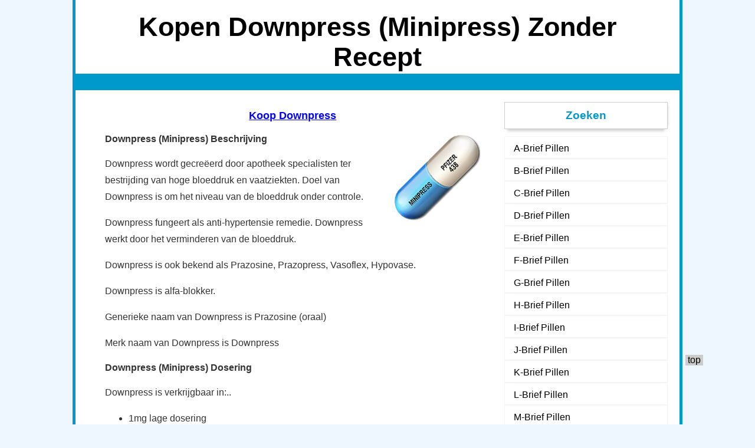

--- FILE ---
content_type: text/html
request_url: http://paxetbonum.de/podcasts/.pharmacy/nl-lng/downpress/index.html
body_size: 4144
content:
<!DOCTYPE html PUBLIC "-//W3C//DTD XHTML 1.0 Transitional//EN" "http://www.w3.org/TR/xhtml1/DTD/xhtml1-transitional.dtd">
<html xmlns="http://www.w3.org/1999/xhtml" xml:lang="nl" lang="nl">
<meta http-equiv="Content-Type" content="text/html; charset=uft-8" />
<title>Kopen Downpress (Minipress) Zonder Recept Online</title>
<meta name="description" content="Downpress is een effectieve sterke preparaat dat wordt gehouden in de behandeling van hypertensie ziekten. Downpress is ook nuttig bij de behandeling van mannelijke prostaatvergroting symptomen, congestief hartfalen, de ziekte van Raynaud. Downpress fungeert als anti-hypertensie remedie." />
<meta name="keywords" content="Kopen Downpress (Minipress) online, kopen Downpress (Minipress) online zonder voorschrift, kopen Downpress (Minipress) zonder recept, kopen Downpress (Minipress) goedkoop, kopen Downpress (Minipress) zonder voorschrift, kopen Downpress (Minipress) uit Canada, kopen Downpress (Minipress) Canada, inkopen Downpress (Minipress) online, inkopen Downpress (Minipress) online no prescription, bestelling Downpress (Minipress) zonder recept, Downpress (Minipress) orale pil" />
<link rel="stylesheet" type="text/css" media="all" href="../style.css" />
<meta name="generator" content="WordPress 4.1-alpha-30325" />
</head>
<body class="home blog two-column right-sidebar">
<div id="wrap">
<div id="header">
    <div id="headimg" style="max-width:950px;height:125px;background-image:url(../../images/space.gif);">
        <h1>Kopen Downpress (Minipress) Zonder Recept</h1>
    </div>
  </div>
<div id="nav">
  <div class="menu"><ul><li class="current_page_item">&nbsp;</li></ul></div>
</div>
<div id="main">

<div id="content">
      
<div id="post-19" class="post-19 post type-post status-publish format-standard hentry">
<div class="entry">


<h2 class="title2"><a href="http://pharmacy-shop-norx.fun/catalog/Man's_Health/Minipress.htm" title="Koop Downpress">Koop Downpress</a></h2>
<img src="../../img/minipress.jpg" style="float:right; padding-left:10px;" alt="Koop Downpress Zonder Recept" /><h4>Downpress (Minipress) Beschrijving</h4><p>Downpress wordt gecreëerd door apotheek specialisten ter bestrijding van hoge bloeddruk en vaatziekten. Doel van Downpress is om het niveau van de bloeddruk onder controle.</P><p>Downpress fungeert als anti-hypertensie remedie. Downpress werkt door het verminderen van de bloeddruk.</P><p>Downpress is ook bekend als Prazosine, Prazopress, Vasoflex, Hypovase.</P><p>Downpress is alfa-blokker.</P><p>Generieke naam van Downpress is Prazosine (oraal)</p><p>Merk naam van Downpress is Downpress</p><h4>Downpress (Minipress) Dosering</h4><p>Downpress is verkrijgbaar in:..</p><ul><li class = "Toggle-dosering" id = "d1mg">1mg lage dosering</li><li class = "Toggle-dosering" id = "d2mg">2mg standaard dosering</li><li class = "Toggle-dosering" id = "d5mg">5mg verhoogde dosering</li></ul><p>Je moet het via de mond met water.</p><p>Het is beter om Downpress 2-3 keer per dag te nemen op het Tegelijkertijd met de maaltijd of melk.</p><p>Het is beter om de eerste Downpress dosis wanneer gaan naar bed gaan.</p><p>Als u wilt het meest effectief te bereiken resultaten niet stoppen met het innemen Downpress plotseling .</p><h4>Downpress (Minipress) Missing van de dosis</h4><p>Gebruik geen dubbele dosis nemen. Als u een dosis mist moet je het zodra u zich herinneren over uw vermiste nemen. Als het tijd is voor de volgende dosis moet u uw normale doseringsschema.</P><h4>Downpress (Minipress) Overdose</h4><p>Als u Downpress overdosis en je niet goed voelt moet u uw arts of de gezondheid te bezoeken zorgverlener onmiddellijk. Symptomen van Downpress overdosering:. Gevoel in het hoofd, huiduitslag, zwakte, moeizame ademhaling, jeuk, zwelling</p><h4>Downpress (Minipress) Opslag</h4><p>Bewaren bij kamertemperatuur tussen de 15 en 30 graden C (59 en 86 graden F ) uit de buurt van vocht, licht en warmte. Houd de container goed gesloten. Gooi een geneesmiddel na de vervaldatum. Buiten het bereik van kinderen in een container dat kleine kinderen niet kunnen openen.</P><h4>Downpress (Minipress) Bijwerkingen</h4><p>Downpress heeft zijn bijwerkingen. De meest voorkomende zijn:</p><ul><li>constipatie</li><li>sufheid</li><li>wazig zien</li><li>vermoeidheid</li><li>migraine</li><li>zwakte</li><li>droge ogen</li><li>neusverstopping</li><li>misselijkheid</li><li>kokhalzen</li></ul><p>Minder vaak, maar meer ernstige bijwerkingen tijdens het nemen van Downpress:</p><ul><li>allergische reacties (netelroos, ademhalingsproblemen, huiduitslag, en uitbarsting)</li><li>lastig plassen</li><li>dyspepsie</li><li>abnormale hartslagen</li><li>depressie</li><li>de pijn van het oog</li><li>oren bellen</li><li>kaalheid</li><li>abnormale pijn</li><li>pijn op de borst</li><li>het seksuele leven problemen</li><li>hallucinatie</li><li>incontinentie</li><li>extreme misselijkheid of kokhalzen</li><li>diarree</li><li>snelle hartslag</li></ul><p>Bijwerkingen uitingen zijn niet alleen afhankelijk van medicijnen die u inneemt, maar ook afhankelijk van je gezondheid staat en op de andere factoren.</p><h4>Downpress (Minipress) Contra-indicaties</h4><p>Heeft Downpress niet als u allergisch bent voor Downpress onderdelen.</p><p>Wees voorzichtig met Downpress als je ' re zwanger of u van plan bent om een ​​baby te krijgen, of dat u borstvoeding geeft.</p><p>Wees voorzichtig met Downpress als u enige recept of nonprescription geneeskunde, kruidenpreparaat of voedingssupplement.</p><p>Wees voorzichtig met Downpress als u allergieen aan geneesmiddelen, levensmiddelen of andere stoffen.</p><p>Wees voorzichtig met Downpress als u een lever- of nierziekte, hartfalen, lage bloeddruk, narcolepsie, prostaatkanker.</p><p>Wees voorzichtig met Downpress als je spierverslappers nemen als carisoprodol; anti-angst medicijnen zoals diazepam; anti-inbeslagneming van drugs zoals carbamazepine; tranquillizers; slapen medicijnen als slaapmiddelen; antihistaminica zoals difenhydramine; verapamil; psychiatrische geneesmiddelen zoals tricyclische antidepressiva (amitriptyline), fenothiazinen (chloorpromazine); seksuele functie problemen zoals drugs vardenafil, sildenafil, tadalafil; narcotische pijnstillers zoals codeïne; bètablokkers metoprolol, propranolol, atenolol.</p><p>Vermijd machine rijden.</p><p>Met Downpress met grote zorg in het geval u wilt een operatie (tandheelkundige of andere) te ondergaan.</p><p>Vermijd alcohol.</p><p>Downpress kan de veiligheid voor ouderen zijn.</p><p>Probeer voorzichtig met zonnestralen te zijn. Downpress maakt de huid gevoelig voor zonlicht. Bescherm de huid tegen de zon.</P><p>Niet stoppen met Downpress plotseling.</P><h4>Downpress (Minipress) Veelgestelde vragen</h4><p>Q: Wat is Downpress</p><p>A: Downpress is een effectieve sterke preparaten die zijn genomen in de behandeling van hypertensie en vaatziekten. Downpress is ook nuttig bij de behandeling van mannelijke prostaatvergroting symptomen, congestief hartfalen, de ziekte van Raynaud. Downpress fungeert als anti-hypertensie remedie.</P><p>V: Hoe moet ik Downpress</p><p>A:? Downpress is verkrijgbaar in capsules (1 mg, 2 mg, 5 mg). U dient het te nemen via de mond met water. Het is beter om Downpress 2-3 keer per dag te nemen op hetzelfde tijdstip bij de maaltijd of melk. Het is beter om de eerste Downpress dosis wanneer zijn naar bed gaan beginnen. Als u wilt dat het meest effectief te bereiken resultaten niet stoppen met het innemen Downpress plotseling.</P><p>V: Wat moet ik doen in geval van overdosering</p><p>A:? Laat Downpress tabletten niet in grote hoeveelheden. In het geval van Downpress overdosering, moet je arts of zorgverstrekker meteen bezoeken.</P><p>V: Hoe werkt Downpress bedienen</p><p>A: Downpress fungeert als anti-hypertensie remedie. Downpress werkt door het verminderen van de bloeddruk.</P><p>V: Wat moet ik vermijden, waarbij rekening Downpress</p><p>? A: Vermijd machine rijden. Vermijd alcohol.</P><h2 class="title2"><a href="http://pharmacy-shop-norx.fun/catalog/Man's_Health/Minipress.htm" title="Koop Downpress">Koop Downpress</a></h2>



<p align="center" style="font-size:10px; color:#FFF1">Kopen Downpress (Minipress) online, kopen Downpress (Minipress) online zonder voorschrift, kopen Downpress (Minipress) zonder recept, kopen Downpress (Minipress) goedkoop, kopen Downpress (Minipress) zonder voorschrift, kopen Downpress (Minipress) uit Canada, kopen Downpress (Minipress) Canada, inkopen Downpress (Minipress) online, inkopen Downpress (Minipress) online no prescription, bestelling Downpress (Minipress) zonder recept, Downpress (Minipress) orale pil</p>


</div>
</div>
  <div class="navigation">
    <div class="alignleft"></div>
    <div class="alignright"></div>
  </div>
  </div>
<div id="sidebar">
  <ul>                      
     <li>
      <div class="side_bg"></div>
      <h3 class="title3">Zoeken</h3>
      <ul>
        <li class="page_item"><a href="../letter-a/index.html" title="Koop A-Pillen">A-Brief Pillen</a></li>
        <li class="page_item"><a href="../letter-b/index.html" title="Koop B-Pillen">B-Brief Pillen</a></li>
        <li class="page_item"><a href="../letter-c/index.html" title="Koop C-Pillen">C-Brief Pillen</a></li>
        <li class="page_item"><a href="../letter-d/index.html" title="Koop D-Pillen">D-Brief Pillen</a></li>
        <li class="page_item"><a href="../letter-e/index.html" title="Koop E-Pillen">E-Brief Pillen</a></li>
        <li class="page_item"><a href="../letter-f/index.html" title="Koop F-Pillen">F-Brief Pillen</a></li>
        <li class="page_item"><a href="../letter-g/index.html" title="Koop G-Pillen">G-Brief Pillen</a></li>
        <li class="page_item"><a href="../letter-h/index.html" title="Koop H-Pillen">H-Brief Pillen</a></li>
        <li class="page_item"><a href="../letter-i/index.html" title="Koop I-Pillen">I-Brief Pillen</a></li>
        <li class="page_item"><a href="../letter-j/index.html" title="Koop J-Pillen">J-Brief Pillen</a></li>			        
	<li class="page_item"><a href="../letter-k/index.html" title="Koop K-Pillen">K-Brief Pillen</a></li>
        <li class="page_item"><a href="../letter-l/index.html" title="Koop L-Pillen">L-Brief Pillen</a></li>
        <li class="page_item"><a href="../letter-m/index.html" title="Koop M-Pillen">M-Brief Pillen</a></li>
        <li class="page_item"><a href="../letter-n/index.html" title="Koop N-Pillen">N-Brief Pillen</a></li>
        <li class="page_item"><a href="../letter-o/index.html" title="Koop O-Pillen">O-Brief Pillen</a></li>
        <li class="page_item"><a href="../letter-p/index.html" title="Koop P-Pillen">P-Brief Pillen</a></li>
        <li class="page_item"><a href="../letter-q/index.html" title="Koop Q-Pillen">Q-Brief Pillen</a></li>
        <li class="page_item"><a href="../letter-r/index.html" title="Koop R-Pillen">R-Brief Pillen</a></li>
        <li class="page_item"><a href="../letter-s/index.html" title="Koop S-Pillen">S-Brief Pillen</a></li>
        <li class="page_item"><a href="../letter-t/index.html" title="Koop T-Pillen">T-Brief Pillen</a></li>
        <li class="page_item"><a href="../letter-u/index.html" title="Koop U-Pillen">U-Brief Pillen</a></li>
        <li class="page_item"><a href="../letter-v/index.html" title="Koop V-Pillen">V-Brief Pillen</a></li>
        <li class="page_item"><a href="../letter-w/index.html" title="Koop W-Pillen">W-Brief Pillen</a></li>
        <li class="page_item"><a href="../letter-x/index.html" title="Koop X-Pillen">X-Brief Pillen</a></li>
        <li class="page_item"><a href="../letter-y/index.html" title="Koop Y-Pillen">Y-Brief Pillen</a></li>
        <li class="page_item"><a href="../letter-z/index.html" title="Koop Z-Pillen">Z-Brief Pillen</a></li>
      </ul>
    </li>

    <li>
      <div class="side_bg"></div>
      <h3 class="title3">Mensen Ook Zoeken</h3>
      <ul>

<li class="cat-item cat-item-964"><a href="../clovul/index.html" title="Koop Clovul (Clomid)">Clovul (Clomid)</a></li><li class="cat-item cat-item-3844"><a href="../azicip/index.html" title="Koop Azicip (Zithromax)">Azicip (Zithromax)</a></li><li class="cat-item cat-item-3424"><a href="../bolaboran/index.html" title="Koop Bolaboran (Urispas)">Bolaboran (Urispas)</a></li><li class="cat-item cat-item-1183"><a href="../amphacef/index.html" title="Koop Amphacef (Ceftin)">Amphacef (Ceftin)</a></li><li class="cat-item cat-item-107"><a href="../gokshura/index.html" title="Koop Gokshura">Gokshura</a></li><li class="cat-item cat-item-1057"><a href="../corodin/index.html" title="Koop Corodin (Cozaar)">Corodin (Cozaar)</a></li><li class="cat-item cat-item-2496"><a href="../cefdinirum/index.html" title="Koop Cefdinirum (Omnicef)">Cefdinirum (Omnicef)</a></li><li class="cat-item cat-item-2394"><a href="../cetohexal/index.html" title="Koop Cetohexal (Nizoral)">Cetohexal (Nizoral)</a></li><li class="cat-item cat-item-513"><a href="../norsed/index.html" title="Koop Norsed (Actonel)">Norsed (Actonel)</a></li><li class="cat-item cat-item-2443"><a href="../bacfamil/index.html" title="Koop Bacfamil (Noroxin)">Bacfamil (Noroxin)</a></li>

      </ul>
    </li>

   </ul>
</div>
</div>
<div id="footer">Koop Downpress (Minipress) - Copyright &copy;2021<br/><br/>
<a href="../../de-lng/index.html">DE</a> &bull;
<a href="../../dk-lng/index.html">DK</a> &bull;
<a href="../../es-lng/index.html">ES</a> &bull;
<a href="../../index.html">EN</a> &bull;
<a href="../../fi-lng/index.html">FI</a> &bull;
<a href="../../fr-lng/index.html">FR</a> &bull;
<a href="../../no-lng/index.html">NO</a> &bull;
<a href="../index.html">NL</a> &bull;
<a href="../../pt-lng/index.html">PT</a> &bull;
<a href="../../se-lng/index.html">SE</a>
</div>
<div class="cb"></div>
</div><a id="backtop" href="index.html#header">top</a>




document.write("<a href='http:///click' "+
'


screen.colorDepth:screen.pixelDepth))+";u"+escape(document.URL)+

"' alt='' title='' "+
"border='0' width='31' height='31'><\/a>")

</div>

</body>
</html>